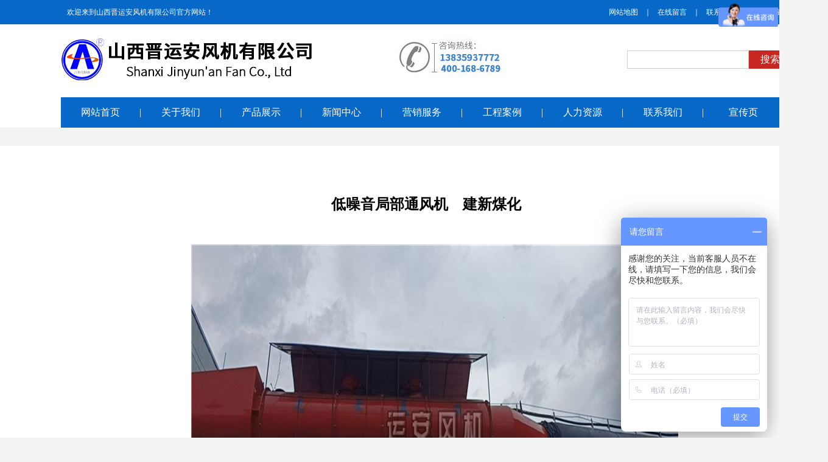

--- FILE ---
content_type: text/html;charset=utf-8
request_url: http://sxyafj.com/index.php?p=products_show&lanmu=33&c_id=80&id=613
body_size: 4921
content:
<!DOCTYPE html><html lang="en"><head>        <meta charset="UTF-8">
    <meta name="viewport" content="width=device-width, initial-scale=1.0">
    <meta http-equiv="X-UA-Compatible" content="ie=edge">
    <title>矿用风机|隧道风机|主通风机|局扇风机|低噪音改造风机</title>
    <meta name="keywords" value="矿用风机|隧道风机|主通风机|局扇风机|低噪音改造风机">
    <meta name="description" value="矿用风机|隧道风机|主通风机|局扇风机|低噪音改造风机">
    <link rel="stylesheet" href="templates/default/css/index.css">
    <link rel="stylesheet" href="templates/default/css/style.css">
    <script src="templates/default/js/jquery-1.9.1.min.js"></script>
    <script src="templates/default/js/index.js"></script>
    <script src="templates/default/js/MSClass.js"></script>
    <script src="templates/default/js/yyui.js"></script>
    <script src="templates/default/js/jquery.touchSlider.js"></script>
    <script src="templates/default/js/jquery.event.drag-1.5.min.js"></script></head><body><div class="page">    <style>
*{
    moz-user-select: -moz-none;
    -moz-user-select: none;
    -o-user-select:none;
    -khtml-user-select:none;
    -webkit-user-select:none;
    -ms-user-select:none;
    user-select:none;
}

</style>


<div class="header_top">
    <div class="inner cb" style="font-size: 12px">
        <div class="fl">
            <!--<div class="fr-time">
                <a href="index.php">
                    网站首页
                </a>
            </div>
            <div style="float: left">｜</div>-->
            <div style="float: left;margin-left: 10px">
                欢迎来到<span>山西晋运安风机有限公司</span>官方网站！
            </div>
        </div>
        <div class="fr back" style="">
            <div class="fr-time">
                <a href="javascript:;">
                    网站地图
                </a>
            </div>
            <div style="float: left">｜</div>
            <div class="fr-time">
                <a href="index.php?p=gbook_list&lanmu=28">
                    在线留言
                </a>
            </div>
            <div style="float: left">｜</div>
            <div class="fr-time">
                <a href="index.php?p=about&lanmu=30&id=84">
                    联系我们
                </a>
            </div>
            <div style="float: left">｜</div>
            <div class="fr-time">
                <a href="javascript:;">
                    企业商铺
                </a>
            </div>
        </div>
        <script>//设为首页
        function SetHome(url){
            if (document.all) {
                document.body.style.behavior='url(#default#homepage)';
                document.body.setHomePage(url);
            }else{
                alert("您好,您的浏览器不支持自动设置页面为首页功能,请您手动在浏览器里设置该页面为首页!");
            }
        }
        // 加入收藏 兼容360和IE6
        function shoucang(sTitle,sURL) {
            try{
                window.external.addFavorite(sURL, sTitle);
            }catch(e){
                try {
                    window.sidebar.addPanel(sTitle, sURL, "");
                }catch(e){
                    alert("加入收藏失败，请使用Ctrl+D进行添加");
                }
            }
        }
        </script>
    </div>
</div>
        <div class="header" style="">
            <div class="inner cb" style="">
                <div class="fl logo_wrap">
                    <img src="uploadfile/image/20240409/20240409110815_28673.jpg">
                </div>
                <div class="right fr" style="width: 54%">
                    <div class="img_wrap fl">
                        
                        <img src="uploadfile/image/20211127/20211127094924_87884.jpg">
                    </div>
                    <div class="text_wrap fr">
                        <form action="index.php?p=seach_list" method="post">
                            <!--<input type="hidden" name="p" value="products_list">
                            <input type="hidden" name="lanmu" value="3">
                            <img src="templates/default//images/seo.png">-->
                            <input name="key" class="seo-inp" value="">
                            <button class="seo-but">
                                <p>搜索</p>
                            </button>
                        </form>
                    </div>
                </div>


            </div>
        </div>

        <!-- 导航 -->

        <div style="clear:both;"></div>

        <div class="nav bgcc" style="background-color:#FFFFFF;width: 1400px;margin: 0 auto">
            <div class="section1-menu">
                <div class="yyui_menu1">
                    
                                                            <li class="">
                        <a target="" href="index.php">
                            <p style="">网站首页</p>
                        </a>
                        
                        <div style="clear: both"></div>
                                            </li>
                                                            <p style="float: left;color: #FFFFFF;">|</p>
                                        <li class="">
                        <a target="" href="index.php?p=about&lanmu=1&id=69">
                            <p style="">关于我们</p>
                        </a>
                        
                        <div style="clear: both"></div>
                                                <ul class="one">
                            <div class="lileft">
                                                                <li><a target="" href="index.php?p=about&lanmu=1&id=69">公司介绍</a></li>
                                                                <li><a target="" href="index.php?p=about&lanmu=1&id=98">荣誉资质</a></li>
                                                                <li><a target="" href="index.php?p=about&lanmu=1&id=106">企业文化</a></li>
                                                                <li><a target="" href="index.php?p=about&lanmu=30&id=84">联系我们</a></li>
                                
                                                            </div>
                            <div class="nlev_video">
                                                                
                                <img src="uploadfile/image/20211220/20211220085031_53563.jpg" alt="" /> 
<p>
	<br />
</p>
<p>
	<span>山西晋运安风机有限公司</span>是一家集研发和生产制造各种轴流风机、低噪音改造及售后服务与一体的高新技术型企业。产品适用于煤炭、隧道、冶金矿山等领域。
</p>
                                                            </div>
                        </ul>
                                            </li>
                                                            <p style="float: left;color: #FFFFFF;">|</p>
                                        <li class="">
                        <a target="" href="index.php?p=products_list1&lanmu=3">
                            <p style="">产品展示</p>
                        </a>
                        
                        <div style="clear: both"></div>
                                                <ul class="one">
                            <div class="lileft">
                                                                <li><a target="" href="index.php?p=products_list&id=75&lanmu=3">煤矿通风机</a></li>
                                                                <li><a target="" href="index.php?p=products_list&id=74&lanmu=3">非煤矿通风机</a></li>
                                                                <li><a target="" href="index.php?p=products_list&id=76&lanmu=3">隧道通风机</a></li>
                                                                <li><a target="" href="index.php?p=products_show&id=732&lanmu=3">低噪音通风机</a></li>
                                                                <li><a target="" href="index.php?p=products_show&id=598&lanmu=3">智能通风机</a></li>
                                                                <li><a target="" href="index.php?p=products_show&id=701&lanmu=3">不停风倒机系统</a></li>
                                
                                                                
                                <li><a href="./index.php?p=products_list&lanmu=3&id=91">煤矿设备配件</a></li>
                                                            </div>
                            <div class="nlev_video">
                                                                
                                <p>
	<img src="uploadfile/image/20211220/20211220085051_30585.jpg" alt="" /> 
</p>
<p>
	<br />
</p>
<p>
	产品体现人品，质量即是生命，细节决定成败。
</p>
                                                            </div>
                        </ul>
                                            </li>
                                                            <p style="float: left;color: #FFFFFF;">|</p>
                                        <li class="">
                        <a target="" href="index.php?p=news_list1&lanmu=2">
                            <p style="">新闻中心</p>
                        </a>
                        
                        <div style="clear: both"></div>
                                                <ul class="one">
                            <div class="lileft">
                                                                <li><a target="" href="index.php?p=news_list&id=105&lanmu=2">公司新闻</a></li>
                                                                <li><a target="" href="index.php?p=news_list&id=103&lanmu=2">会展资讯</a></li>
                                                                <li><a target="" href="index.php?p=news_list&id=104&lanmu=2">常见问题</a></li>
                                
                                                            </div>
                            <div class="nlev_video">
                                                                
                                <p>
	<img src="uploadfile/image/20211220/20211220084703_25059.jpg" alt="" /> 
</p>
<p>
	<br />
</p>
<p>
	优质的产品、合理的价格、完善的服务
</p>
                                                            </div>
                        </ul>
                                            </li>
                                                            <p style="float: left;color: #FFFFFF;">|</p>
                                        <li class="">
                        <a target="" href="index.php?p=about&lanmu=41&id=109">
                            <p style="">营销服务</p>
                        </a>
                        
                        <div style="clear: both"></div>
                                                <ul class="one">
                            <div class="lileft">
                                                                <li><a target="" href="index.php?p=about&lanmu=41&id=109">服务理念</a></li>
                                                                <li><a target="" href="index.php?p=about&lanmu=41&id=110">制造能力</a></li>
                                                                <li><a target="" href="index.php?p=about&lanmu=41&id=111">品质保障</a></li>
                                
                                                            </div>
                            <div class="nlev_video">
                                                                
                                <p>
	<img src="uploadfile/image/20211220/20211220084722_83674.jpg" alt="" /> 
</p>
<p>
	<br />
</p>
<p class="MsoNormal" align="left" style="text-align:left;">
	<span style="font-family:SimSun;">信用是资本</span><br />
<span style="font-family:SimSun;"> 质量是根本</span><br />
<span style="font-family:SimSun;"> 您的满意是我们矢志不渝的追求</span> 
</p>
                                                            </div>
                        </ul>
                                            </li>
                                                            <p style="float: left;color: #FFFFFF;">|</p>
                                        <li class="">
                        <a target="" href="index.php?p=products_list1&lanmu=33">
                            <p style="">工程案例</p>
                        </a>
                        
                        <div style="clear: both"></div>
                                                <ul class="one">
                            <div class="lileft">
                                                                <li><a target="" href="index.php?p=products_list&lanmu=33&id=82">矿用主通风机</a></li>
                                                                <li><a target="" href="index.php?p=products_list&lanmu=33&id=81">隧道风机</a></li>
                                                                <li><a target="" href="index.php?p=products_list&lanmu=33&id=80">矿用局部通风机</a></li>
                                                                <li><a target="" href="index.php?p=products_list&lanmu=33&id=83">低噪音智能风机</a></li>
                                                                <li><a target="" href="index.php?p=products_show&id=695&lanmu=33">不停风倒机系统</a></li>
                                
                                                            </div>
                            <div class="nlev_video">
                                                                
                                <p>
	<img src="uploadfile/image/20211220/20211220084814_47966.jpg" alt="" /> 
</p>
<p>
	<br />
</p>
<p class="MsoNormal" align="left" style="text-align:left;">
	强大的设计和研发能力<span>&nbsp; </span> 
</p>
<p class="MsoNormal" align="left" style="text-align:left;">
	<span style="font-family:;">制造精品</span><span style="font-family:;">&nbsp;</span> 
</p>
<p class="MsoNormal" align="left" style="text-align:left;">
	<span style="font-family:;">拒绝平庸</span><span style="font-family:;"></span><span style="font-family:;"> </span> 
</p>
                                                            </div>
                        </ul>
                                            </li>
                                                            <p style="float: left;color: #FFFFFF;">|</p>
                                        <li class="">
                        <a target="" href="index.php?p=about&lanmu=42&id=112">
                            <p style="">人力资源</p>
                        </a>
                        
                        <div style="clear: both"></div>
                                                <ul class="one">
                            <div class="lileft">
                                                                <li><a target="" href="index.php?p=about&lanmu=42&id=112">招聘信息</a></li>
                                                                <li><a target="" href="index.php?p=about&lanmu=42&id=113">人才理念</a></li>
                                
                                                            </div>
                            <div class="nlev_video">
                                                                
                                <p>
	<img src="uploadfile/image/20211220/20211220084832_77357.jpg" alt="" /> 
</p>
<p>
	<br />
</p>
<pre>以人为本<span>&nbsp;</span>科技兴企</pre>
<pre>智慧创新<span>&nbsp;</span>精益求精</pre>
                                                            </div>
                        </ul>
                                            </li>
                                                            <p style="float: left;color: #FFFFFF;">|</p>
                                        <li class="">
                        <a target="" href="index.php?p=about&lanmu=30&id=84">
                            <p style="">联系我们</p>
                        </a>
                        
                        <div style="clear: both"></div>
                                                <ul class="one">
                            <div class="lileft">
                                                                <li><a target="" href="index.php?p=about&lanmu=30&id=84">联系我们</a></li>
                                                                <li><a target="" href="index.php?p=gbook_list&lanmu=28">在线留言</a></li>
                                
                                                            </div>
                            <div class="nlev_video">
                                                                
                                <p>
	<img src="uploadfile/image/20211220/20211220084858_53157.jpg" alt="" /> 
</p>
<p>
	<br />
</p>
<pre>科技创新<span> </span>协作共赢</pre>
<pre>向智能化高科技企业迈进
<p class="MsoNormal" style="margin-left:69.8pt;text-indent:28.0pt;">
	<span></span> 
</p>
</pre>
                                                            </div>
                        </ul>
                                            </li>
                                                            <p style="float: left;color: #FFFFFF;">|</p>
                                        <li class="">
                        <a target="" href="https://book.yunzhan365.com/nowg/mywo/mobile/index.html">
                            <p style="">宣传页</p>
                        </a>
                        
                        <div style="clear: both"></div>
                                            </li>
                                    </div>
            </div>
        </div>
        <script type="text/javascript">
            yyui_menu('.yyui_menu1');
            $(document).ready(function(){

                $(".main_visual").hover(function(){
                    $("#btn_prev,#btn_next").fadeIn()
                },function(){
                    $("#btn_prev,#btn_next").fadeOut()
                });

                $dragBln = false;

                $(".main_image").touchSlider({
                    flexible : true,
                    speed : 200,
                    btn_prev : $("#btn_prev"),
                    btn_next : $("#btn_next"),
                    paging : $(".flicking_con a"),
                    counter : function (e){
                        $(".flicking_con a").removeClass("on").eq(e.current-1).addClass("on");
                    }
                });

                $(".main_image").bind("mousedown", function() {
                    $dragBln = false;
                });

                $(".main_image").bind("dragstart", function() {
                    $dragBln = true;
                });

                $(".main_image a").click(function(){
                    if($dragBln) {
                        return false;
                    }
                });

                timer = setInterval(function(){
                    $("#btn_next").click();
                }, 8000);

                $(".main_visual").hover(function(){
                    clearInterval(timer);
                },function(){
                    timer = setInterval(function(){
                        $("#btn_next").click();
                    },8000);
                });

                $(".main_image").bind("touchstart",function(){
                    clearInterval(timer);
                }).bind("touchend", function(){
                    timer = setInterval(function(){
                        $("#btn_next").click();
                    }, 8000);
                });

            });
        </script>
        <div style="clear:both;"></div>



    <!--  -->    <div class="er_container">        <div class="inner" style="position: relative;margin-top: 30px">            <div class="er_pec_container" style="min-height: 400px;background: #FFFFFF;padding: 40px">                <h2 style="text-align:center;padding-top: 40px">低噪音局部通风机　建新煤化</h2>                <div align="center" style="margin-top:10px;margin-bottom:50px;">                                        <!--<a target="_blank" href="uploadfile/image/20211230/20211230064225_86385.jpg">                        <img src="uploadfile/image/20211230/20211230064225_86385.jpg" style="max-width: 800px">                    </a>-->                                    </div>                <div class="con" style="margin-bottom:20px;font-size: 14px;color: #646464;">                                        <p style="text-align:center;text-indent:2em;">
	<img src="uploadfile/image/20220707/20220707105006_79828.jpg" alt="" /> 
</p>
<p style="text-align:left;text-indent:2em;">
	<span>低噪音矿用局部通风机，将风机噪音控制在75分贝以下，科技领航，做行业矿用风机的环保专家。</span> 
</p>
<p style="text-align:center;">
	<br />
</p>                </div>                <!---->                <div class="cb er_page_container">                    <div class="fl er_page_container_fr">                         上一篇：<a id="shang" style="color:#333;"  href="index.php?p=products_show&lanmu=33&c_id=80&id=622">辛安矿——矿用低噪音局部通风机</a>  <br>                         下一篇：<a id="xia" style="color:#333;"  href="index.php?p=products_show&lanmu=33&c_id=80&id=616">航天模型</a>                     </div>                </div>            </div>        </div>    </div>    <!--  -->    <div style="clear: both"></div>    <div style="clear: both"></div>
<!--底部导航-->
<div class="footabout">
    <div class="abinner">
        <div class="navnav">
            
                        <li class="">
                <a target="" href="index.php">
                    <p style="">网站首页</p>
                </a>
                
                <div style="clear: both"></div>
                <ul class="one">
                                    </ul>
            </li>
                        <li class="">
                <a target="" href="index.php?p=about&lanmu=1&id=69">
                    <p style="">关于我们</p>
                </a>
                
                <div style="clear: both"></div>
                <ul class="one">
                                        <li><a target="" href="index.php?p=about&lanmu=1&id=69">公司介绍</a></li>
                                        <li><a target="" href="index.php?p=about&lanmu=1&id=98">荣誉资质</a></li>
                                        <li><a target="" href="index.php?p=about&lanmu=1&id=106">企业文化</a></li>
                                        <li><a target="" href="index.php?p=about&lanmu=30&id=84">联系我们</a></li>
                                    </ul>
            </li>
                        <li class="">
                <a target="" href="index.php?p=products_list1&lanmu=3">
                    <p style="">产品展示</p>
                </a>
                
                <div style="clear: both"></div>
                <ul class="one">
                                        <li><a target="" href="index.php?p=products_list&id=75&lanmu=3">煤矿通风机</a></li>
                                        <li><a target="" href="index.php?p=products_list&id=74&lanmu=3">非煤矿通风机</a></li>
                                        <li><a target="" href="index.php?p=products_list&id=76&lanmu=3">隧道通风机</a></li>
                                        <li><a target="" href="index.php?p=products_show&id=732&lanmu=3">低噪音通风机</a></li>
                                        <li><a target="" href="index.php?p=products_show&id=598&lanmu=3">智能通风机</a></li>
                                        <li><a target="" href="index.php?p=products_show&id=701&lanmu=3">不停风倒机系统</a></li>
                                    </ul>
            </li>
                        <li class="">
                <a target="" href="index.php?p=news_list1&lanmu=2">
                    <p style="">新闻中心</p>
                </a>
                
                <div style="clear: both"></div>
                <ul class="one">
                                        <li><a target="" href="index.php?p=news_list&id=105&lanmu=2">公司新闻</a></li>
                                        <li><a target="" href="index.php?p=news_list&id=103&lanmu=2">会展资讯</a></li>
                                        <li><a target="" href="index.php?p=news_list&id=104&lanmu=2">常见问题</a></li>
                                    </ul>
            </li>
                        <li class="">
                <a target="" href="index.php?p=about&lanmu=41&id=109">
                    <p style="">营销服务</p>
                </a>
                
                <div style="clear: both"></div>
                <ul class="one">
                                        <li><a target="" href="index.php?p=about&lanmu=41&id=109">服务理念</a></li>
                                        <li><a target="" href="index.php?p=about&lanmu=41&id=110">制造能力</a></li>
                                        <li><a target="" href="index.php?p=about&lanmu=41&id=111">品质保障</a></li>
                                    </ul>
            </li>
                        <li class="">
                <a target="" href="index.php?p=products_list1&lanmu=33">
                    <p style="">工程案例</p>
                </a>
                
                <div style="clear: both"></div>
                <ul class="one">
                                        <li><a target="" href="index.php?p=products_list&lanmu=33&id=82">矿用主通风机</a></li>
                                        <li><a target="" href="index.php?p=products_list&lanmu=33&id=81">隧道风机</a></li>
                                        <li><a target="" href="index.php?p=products_list&lanmu=33&id=80">矿用局部通风机</a></li>
                                        <li><a target="" href="index.php?p=products_list&lanmu=33&id=83">低噪音智能风机</a></li>
                                        <li><a target="" href="index.php?p=products_show&id=695&lanmu=33">不停风倒机系统</a></li>
                                    </ul>
            </li>
                        <li class="">
                <a target="" href="index.php?p=about&lanmu=42&id=112">
                    <p style="">人力资源</p>
                </a>
                
                <div style="clear: both"></div>
                <ul class="one">
                                        <li><a target="" href="index.php?p=about&lanmu=42&id=112">招聘信息</a></li>
                                        <li><a target="" href="index.php?p=about&lanmu=42&id=113">人才理念</a></li>
                                    </ul>
            </li>
                        <li class="">
                <a target="" href="index.php?p=about&lanmu=30&id=84">
                    <p style="">联系我们</p>
                </a>
                
                <div style="clear: both"></div>
                <ul class="one">
                                        <li><a target="" href="index.php?p=about&lanmu=30&id=84">联系我们</a></li>
                                        <li><a target="" href="index.php?p=gbook_list&lanmu=28">在线留言</a></li>
                                    </ul>
            </li>
                        <li class="">
                <a target="" href="https://book.yunzhan365.com/nowg/mywo/mobile/index.html">
                    <p style="">宣传页</p>
                </a>
                
                <div style="clear: both"></div>
                <ul class="one">
                                    </ul>
            </li>
                    </div>
        <div class="fotbor">
            <div class="fotright1">
                <img src="templates/default//images/fotlogo.png" alt="">
            </div>
            <div class="fotright">
                <img src="templates/default//images/foot_erwei.png" alt="">
            </div>
            <div class="fotleft">
                <p>
	版权所有：<span>山西晋运安风机有限公司</span> 备案号：<a href="https://beian.miit.gov.cn/#/Integrated/index" target="_blank">晋ICP备16001392号-3</a>&nbsp;&nbsp;<br />
联系人：仝红江&nbsp; &nbsp;电话：0359-2480001<span>/</span><span>13835937772</span> <br />
地址：山西省运城市运城经济技术开发区汤里西路1600号&nbsp; 全国服务热线：400-168-6789
</p>
<p>
	邮箱：sxyafj@163.com&nbsp;<br />
<span>山西晋运安风机有限公司</span>主要从事矿用风机、隧道风机、煤矿通风机、非煤矿通风机
</p>
<p>
	低噪音风机、隧道射流风机，欢迎前来咨询!
</p>
            </div>

        </div>
    </div>
</div>
<!--<div class="footer">
    <div class="inner">
        <div class="p" style="font-size: 12px"><p>
	版权所有：<span>山西晋运安风机有限公司</span> 备案号：<a href="https://beian.miit.gov.cn/#/Integrated/index" target="_blank">晋ICP备16001392号-3</a>&nbsp;&nbsp;<br />
联系人：仝红江&nbsp; &nbsp;电话：0359-2480001<span>/</span><span>13835937772</span> <br />
地址：山西省运城市运城经济技术开发区汤里西路1600号&nbsp; 全国服务热线：400-168-6789
</p>
<p>
	邮箱：sxyafj@163.com&nbsp;<br />
<span>山西晋运安风机有限公司</span>主要从事矿用风机、隧道风机、煤矿通风机、非煤矿通风机
</p>
<p>
	低噪音风机、隧道射流风机，欢迎前来咨询!
</p></div>
    </div>
</div>-->
<script>
var _hmt = _hmt || [];
(function() {
  var hm = document.createElement("script");
  hm.src = "https://hm.baidu.com/hm.js?e4653811ae65d0231f05cc7361a4aa18";
  var s = document.getElementsByTagName("script")[0]; 
  s.parentNode.insertBefore(hm, s);
})();
</script>
</div></body></html>

--- FILE ---
content_type: text/css
request_url: http://sxyafj.com/templates/default/css/index.css
body_size: 8756
content:
@charset "UTF-8";

/*  */

* {

  padding: 0;

  margin: 0;

  -webkit-box-sizing: border-box;

  box-sizing: border-box;

}



body {

  -webkit-font-smoothing: antialiased;

  -moz-osx-font-smoothing: grayscale;

}



body,

html {

  background: #f3f3f3;

  min-width: 1360px;

  font-family: 微软雅黑;

}



img {

  border-width: 0;

  border: none;

  /*display: block;*/

  margin: 0 auto;

}



input:not([type="radio"]),

input:not([type="file"]),

button,

textarea {

  outline: none;

  -moz-appearance: none;

  appearance: none;

  -webkit-appearance: none;

}



ul,

ol,

li,

dl,

dt,

dd {

  list-style: none;

}



a {

  color: inherit;

  text-decoration: none;

  -webkit-tap-highlight-color: rgba(255, 255, 255, 0);

  -webkit-user-select: none;

  -moz-user-focus: none;

  -moz-user-select: none;



}



.fl {

  float: left;

}



.fr {

  float: right;

}

.fr-phone{

  float:left;

  width:240px;

}

.fr-phone img{

  float:left;

  width: 20px;

  padding-top: 6%;

  vertical-align: top;

}

.fr-phone a{

  float:left;

  margin-left: 10px;

}

.fr-time{

  float:left;

  width: 68px;

}

.fr-time img{

  float:left;

  width: 20px;

  padding-top: 13%;

  vertical-align:top;

}

.fr-time a{

  float:left;

  margin-left: 10px;

}

.cb:after {

  clear: both;

  content: "";

  display: block;

}



.cb:before {

  clear: both;

  content: "";

  display: block;

}



.inner {

  width: 1360px;

  margin: 0 auto;

}

/*底部导航*/

.fotnav{

    width: 100%;

    height: 80px;

    background: url("../images/footback.png") no-repeat;

    background-size: 100% 100%;

}

.yyui_menu {

    width: 700px;

    margin: 0 auto;

    height:50px;

    line-height:50px;

    font-size:16px;

    list-style-type:none;

    padding-top: 12px;

}

.yyui_menu li {

    width: 112px;

    float:left;

    position:relative;font-weight: 400;

;} /*这一级是导航*/

.yyui_menu li a {

    display:block;

    line-height:50px;

    text-decoration:none;

    padding:0px 4px;

    color: #fff;

    text-align: center;

    font-size: 20px;

}



.gbook{

  width: 100%;

  background: #262626;

  position: relative;

  height: 330px;

}

.gbook_con{

  width: 1200px;

  margin: 0 auto;

}

.gbook_tit{

  width: 100%;

  padding-top: 50px;

}

.gbook_tit .gbook_tit_left{

  width: 80%;

  float: left;

}

.gbook_tit .gbook_tit_left .p1{

  font-size: 33px;

  color: #fff;

}

.gbook_tit .gbook_tit_left .p2{

  font-size: 14px;

  color: #fff;

  margin-top: 20px;

}

.gbook_tit .gbook_tit_right{

  width: 12%;

  float: right;

}

.gbook_tit .gbook_tit_right img{

  width: 100%;

}

.gbook_conn{

  width: 100%;

  margin-top: 30px;

}

.gbook_conn ul li{

  width: 400px;

  float: left;

}

.gbook_conn ul li img{

  width: 60px;

  float: left;

}

.gbook_conn ul li .forle{

  width: 200px;

  float: left;

  margin-left: 10px;

}

.gbook_conn ul li .forle .p1{

  margin-top: 5px;

  font-size: 14px;

  color: #fff;

}

.gbook_conn ul li .forle .p2{

  font-size: 14px;

  color: #fff;

  margin-top: 5px;

}







.table {

  display: table;

  width: 100%;

  height: 100%;

}



.table .table-cell {

  display: table-cell;

  width: 100%;

  height: 100%;

  vertical-align: middle;

}



.page {

  position: relative;

  overflow: hidden;

}



.img_wrap img {

  width: 100%;

  height: 100%;

}



/*  */

.header_top {
  width: 1400px;
  margin: 0 auto;
  background: #0768c7;

  /*background: url("../images/headtop.png") no-repeat;*/

  background-size: 100% 100%;

  height: 40px;

  line-height: 40px;

  color: #FFFFFF;

  font-size: 12px;

}



.header_top .inner{

    width: 1200px;

}

.header_top .inner .back{

  width: 310px;

  height: 32px;

  overflow: hidden;

  background-size: 100% 100%;

  color: #fff;

}

.header {
  width: 1400px;margin: 0 auto;
  height: 120px;

  background: #fff;

 /* background: url("../images/headback.png") no-repeat;*/

  background-size: 100% 100%;

}



.header .inner{

    width: 1200px;

}



.header .logo_wrap {

  width: 426px;

  margin-top: 20px;

}



.header .right {

  margin-top: 3px;

}



.header .right .img_wrap {

  width: 207px;

  margin-top: 18px;

}



.header .right .text_wrap {

  width: 270px;

  color: #40a3e5;

  font-size: 16px;

  line-height: 24px;

  margin-top: 40px;

  margin-left: 4px;

}
.header .right .text_wrap input{
  width: 200px;
  height: 30px;
  border: 1px solid #cecece;
  float: left;
  /*background: url("../images/seo.png")no-repeat ;
  background-size:37px 33px;
  background-position:0% 30%;*/
  padding-left: 10px;
  line-height: 30px;

}
.header .right .text_wrap button{
  width: 70px;height: 30px;
  background: #c62721;color: #fff;
  border: none;float: left;
  font-size: 16px;
}



.img_wrap .seo-but{

  background: #d0000f;

  color: #fff;

  margin-top: 5px;

  width: 120px;

  height: 40px;

}

.img_wrap .seo-inp{

  width: 400px;

  height: 40px;

  border: 2px solid #d0000f;

  margin-top: 5px;

  background: url("../images/sou.png") no-repeat;

  background-position:0 center;

}



.yyui_menu1 {

  width: 1200px;
  background: #0768c7;
  margin: 0 auto;

  height:50px;

  line-height:50px;

  font-size:16px;

  list-style-type:none;


}

.yyui_menu1 li {

  width: 129px;

  float:left;

  position:relative;

  color: #FFFFFF;

  height:50px;

  font-size: 16px;

;} /*这一级是导航*/

.yyui_menu1 li a {

  display:block;

  line-height:50px;

  text-decoration:none;

  padding:0px 5px;

  text-align: center;

}

/*.yyui_menu1 li a:hover { background:#033f97; }*/

.yyui_menu1 li:hover {

  /*color: #015ebe;

  background: url("../images/liback.png") no-repeat;*/

  color: #FFFFFF;
}

.yyui_menu1 li a.more:after{content:" »";}

.yyui_menu1 li ul {

  position:absolute;

  display:none;

  background-color:#E60012;

  text-align: center;

  z-index:9999;

  width: 450px;
  height: 315px;
  left: -200px
} /*这是第二级菜单*/

.yyui_menu1 li ul .lileft{
  width: 140px;
  height: 290px;
  padding-top: 20px;
  background: #eeeeee;
  float: left;
}
.nlev_video{
  width: 270px;
  height: 270px;
  position: relative;
  overflow: hidden;
  text-align: left;
  line-height: 22px;
  margin: 25px 20px 0 0;
  float: right;
  font-size:14px;
}
.nv_video{
  width: 282px;
  height: 160px;
  overflow: hidden;
}
.nv_video .v_pl_ico {
  display: block;
  width: 41px;
  height: 41px;
  position: absolute;
  top: 62px;
  left: 124px;
}
.nlev_video .nv_js {
  font-size: 13px;
  color: #fff;
  margin-top: 15px;
}
.nlev_video .nv_js a {
  font-weight: normal;
  color: #fff;line-height: 30px;
  text-align: left;
}
.yyui_menu1 li ul li{
  font-size: 14px;
  width: 100%;
  height: 40px;line-height: 40px;
  color: #333333;
}
.yyui_menu1 li ul li a{line-height: 40px}

.yyui_menu1 li ul li:hover{
  background-color:#db8532;color: #333333;
  border: none;
}






.nav {

  height: 40px;

  line-height: 40px;

  text-align: center;

}



.nav a {

  padding: 0 40px;

  /*color: #fff;*/

}



.bgcc {

  background-position: center;

  background-repeat: no-repeat;

  background-size: cover;

  background-color:#3d4248;

  height: 50px;

  position: relative;

}



.banner {

  width:1920px;

  height:393px;

  position: relative;

  overflow: hidden;

}

.swiper-wrapper{

  width:10000px;

  height:393px;

  position:absolute;

}

.swiper-slide{

  float:left;

}

.banner img {

  width: 100%;

}



.banner .banner_sw_pa {

  position: absolute;

  bottom: 2.08333%;

  width: 100%;

  z-index: 2;

  text-align: center;

}



.banner .swiper-pagination-bullet {

  width: 79px;

  height: 11px;

  background: #317aeb;

  opacity: 1;

  border-radius: 0;

}



.banner .swiper-pagination-bullet-active {

  background: #fff;

}



/* 搜索 */

.seo{

  width: 100%;

  height: 56px;

  background: #f3f6f8;

}

.seo1{

  width: 1200px;

  height: 56px;

  margin: 0 auto;

}

.sec-sou{

  width: 255px;

  height: 100%;

  float: left;

  background: #188988;

}

.sec-sou img{

  width: 25px;

  float: left;

  margin-top: 15px;

  margin-left: 24%;

}

.sec-sou p{

  width: 40%;

  font-size: 20px;

  color: #fff;

  float: left;

  line-height: 56px;

  margin-left: 4%;

}

.seo-dec{

  float: left;

  width: 650px;

  margin-left: 50px;

}

.seo-tit{

  width: 130px;

  height: 56px;

  font-size: 24px;

  font-weight: bold;

  float: right;

}





.aboutleft{
  width: 24%;
  float: left;
}
.aboutleft .lefttit{
  width: 100%;
  height: 40px;
  background: #114788;
}
.aboutleft .lefttit p{
  font-size: 24px;
  color: #fff;
  line-height:40px;
  text-align: center;
}
.aboutleft .leftcon{
  background: #fff;
  padding-bottom: 20px;
  border: 1px solid #e6e6e6;
}
.aboutleft .leftcon ul{
  width: 90%;
  margin: 0 auto;
}
.aboutleft .leftcon ul .pro_li{
  width: 100%;
  height: 40px;
  background: #e6e6e6;
  border: none;
  margin-top: 15px;
  border-radius: 10px;
}
.aboutleft .leftcon ul .pro_li .pro_li_quan{
  width: 12px;
  height: 12px;
  background: #114788 ;
  border-radius: 6px;
  float: left;
  margin-top: 14px;
  margin-left: 10%;
}
.aboutleft .leftcon ul .pro_li .pro_li_left{
  width: 80%;
  float: right;
  height: 40px;
  line-height: 40px;
  padding-left: 50px;
  text-align: left;
}
.aboutleft .leftbot{
  width: 100%;
}
.aboutleft .leftbot li{
  width: 49%;
  height: 130px;
  background: #fff;
  margin-top:15px;
  float: left;
  box-shadow: 0 0px 0px 0 rgb(0 0 0 / 20%), 0 0px 10px 0 rgb(0 0 0 / 19%);
}
.aboutleft .leftbot li img{
  width: 60px;
  height: 60px;
  margin-top: 18px;
}
.aboutleft .leftbot li p{
  font-size: 16px;
  color: #333333;
  text-align: center;
  margin-top: 15px;
}

.aboutleftt{

  width: 76%;

  float: right;

}

.aboutleftt .leftttit{

  width: 100%;

  height: 60px;

  background: #FFFFFF;

}

.aboutleftt .leftttit .p11{

  width: 23%;

  font-size: 30px;
  font-weight: bold;
  color: #e60012;

  float: left;

  height: 60px;

  line-height: 60px;

  text-align: center;

  text-indent: 0;

}

.aboutleftt .leftttit .p2{

  width: 46%;

  font-size: 12px;

  color: #646464;

  float: right;

  margin-right: 10px;

  line-height: 38px;

}

.aboutleftt .leftttit .p2 img{

  width: 23px;

  height: 24px;

  float: left;

  margin-top: 6px;

}

.aboutleftt .leftttit .p2 p{

  float: right;

  width: 90%;

  text-indent: 0;

  margin-left: 1%;

}

.aboutleftt .lefttcon{

  font-size: 15px;

  color: #555758;

  line-height: 28px;

  margin-top: 20px;

}

.aboutleftt .more{

  width: 160px;

  height: 40px;

  font-size: 16px;

  color: #fff;

  background: #f39700;

  text-align: center;

  line-height: 40px;

  margin: 0 auto;

  border-radius: 20px;

  margin-top: 20px;

}
/*about 底部*/
.yunabout{
  width: 1400px;
  padding: 40px;
  margin: 0 auto;
  background: #FFFFFF;
}
.yunabout ul{
  width: 1240px;height: 296px;
  margin: 0 auto;
}
.yunabout ul .p01{
  width: 394px;height: 296px;
  float: left;background: url("../images/aboutli01.jpg") no-repeat;
  background-size: 100% 100%;
}
.yunabout ul .p02{
  width: 400px;height: 100%;float: left;
  padding: 40px 20px 20px 40px;
  background: #f8f3f3;
  text-align:center;
}
.yunabout ul .p02 .tit{
  font-size: 28px;color: #666666;
  font-weight: bold;height: 60px;
}
.yunabout ul .p02 .con{
  width: 100%;border-top: 1px solid #bab6b6;
  padding-top: 40px;
}
.yunabout ul .p02 .con .con01{
  width: 100%;height: 35px;line-height: 35px;
  margin-left: 100px;
}
.yunabout ul .p02 .con .con01 .dian{
  width: 8px;height: 8px;float: left;
  background: #b81b32;margin-top: 13px;
}
.yunabout ul .p02 .con .con01 .zi{
  width: 90%;float: left;margin-left: 22px;
  font-size: 20px;color: #676767;
  font-weight:bold;text-align: left;
}
.yunabout ul .p03{
  width: 445px;height: 296px;
  float: left;background: url("../images/aboutli02.jpg") no-repeat;
  background-size: 100% 100%;
  position: relative;
}
.yunabout ul .p03 .fixed{
  width: 100%;height: 50px;
  position: absolute;bottom: 0;
  background: rgba(184,27,51,0.6);
  font-size: 28px;color: #FFFFFF;text-align: center;
  font-weight:bold;
}
.yunabout ul .p04{
  width: 334px;height: 296px;
  float: left;background: url("../images/aboutli03.jpg") no-repeat;
  background-size: 100% 100%;
  color: #FFFFFF;font-size: 28px;
  text-align: center;
  padding-top:100px;
  font-weight:bold;
}
.yunabout ul .p05{
  width: 460px;height: 296px;float: left;
}
.yunabout ul .p05 #vido{
  width: 100%;height: 100%;
}
.yunabout ul .p05 #vido video{
  width: 100%;height: 100%;
}
.yunabout ul .p06{
  width: 445px;height: 100%;
  background: #e7e7e7;float: left;
  padding: 60px 40px;
}
.yunabout ul .p06 .p1{
  font-size: 16px;color: #333333;
  width: 100%;height: 60px;
}
.yunabout ul .p06 .p2{
  font-size: 16px;color: #333333;
  line-height: 28px;
}


/*新闻*/
.container{
  width: 1400px;background: #FFFFFF;
  padding: 20px;margin-top: 20px;
}
.sl-container {
  width: 1240px;	margin-left: auto;	margin-right: auto;

}
.hot {overflow:hidden;margin-top:40px;margin-bottom:55px;}
.hot-l{width:560px;height:450px;border:1px solid #ccc;padding:20px;}
.hot-l .hd{height:40px;}
.hot-l  .bd li img{width:520px;height:340px;}
.hot-l .bd{width:520px;height:373px;}
.hot-l .bd p{line-height:50px;}
.hot-l .bd a{color:#3c3c3c}
.hot-l .bd p:hover a{color:#C40000}
.hot-l .bd p:hover span{color:#C40000}
.hot-l .bd p:hover i{color:#ff0000}
.hot-l .bd span{color:#808080}
.hot-l .bd .fa{color:#3c3c3c}
.hot-l .hd h2{font-size:18px;font-weight:normal;float:left}
.hot-l .hd ul{overflow:hidden}
.hot-l .hd  li{float:left;width:16px;height:16px;border-radius:8px;background:#dedede;margin-left:10px;margin-top:5px;cursor:pointer}
.hot-l .hd .on{background:#B20000;}
.hot-r{width:580px;height:450px;}
.hot-r .tit {height:29px;border-bottom:1px solid #ccc}
.hot-r .tit h2{float:left;font-weight:normal;font-size:18px;line-height:21px}
.hot-r .tit a{float:right;color:#808080;line-height:24px}
.hot-r .tit a:hover{color:#C40000}
.hot-r .tit a:hover i{color:#C40000}
.hot-r .tit .fa{color:#3c3c3c;}
.hot-r ul{padding-top:5px;}
.hot-r li{height:130px;border-bottom:1px solid #ccc;padding-top:15px;padding-bottom:15px;}
.hot-r li img{width:155px;height:100px;float:left}
.hot-r .fl-right{width:408px;height:100px;overflow: hidden}
.hot-r .title{color:#3c3c3c;font-size:16px;line-height:26px;}
.hot-r p{color:#808080;line-height:28px;}
.hot-r .cont{color:#808080;line-height:22px;}
.fl-left { float: left; }
.fl-right { float: right; }
.news{overflow:hidden;padding-bottom:50px;}
.news-box{height:210px;width:605px;}
.news-box .tit{height:29px;overflow:hidden;line-height:29px;border-bottom:1px solid #ccc}
.news-box  .tit h2 {font-size:18px;font-weight:normal;float:left}
.news-box  .tit a{float:right;color:#808080;line-height:35px;}
.news-box  .tit a:hover{color:#C40000}
.news-box  .tit a:hover i{color:#C40000}
.news-box .tit i{color:#3c3c3c}
.news-box li{line-height:35px;height:35px;overflow: hidden}
.news-box li a:hover{color:#C40000;text-decoration:underline;}
.news-box1{height:210px;width:580px;}
.news-box1 .tit{height:29px;overflow:hidden;line-height:29px;border-bottom:1px solid #ccc}
.news-box1  .tit h2 {font-size:18px;font-weight:normal;float:left}
.news-box1  .tit a{float:right;color:#808080;line-height:35px;}
.news-box1  .tit a:hover{color: #C40000}
.news-box1  .tit a:hover i{color:#C40000}
.news-box1 .tit i{color:#3c3c3c}
.news-box1 li{line-height:35px;height:35px;}
.news-box1 li a:hover{color:#C40000;text-decoration:underline;}

.box{overflow:hidden;width:1240px;}
.box .tit{height:33px;border-bottom:1px solid #ccc;font-size:24px;line-height:24px;}
.box ul{overflow:hidden;margin-bottom:40px;}
.box li {padding:29px 0;overflow:hidden;border-bottom:1px solid #ccc; }
.box li img{width:180px;height:120px;float:left; margin-right:20px;}
.box li .fl-right{width:1030px;height:120px;}
.box li .title{font-size:16px;color:#3c3c3c;line-height:16px;}
.box li .cont{color:#808080;line-height:23px;}
.box li p{color:#808080;line-height:30px;}

/*营销服务*/
.yingxiao{
  width: 1400px;min-height: 820px;
  background: #FFFFFF;margin-top: 20px;
  padding: 40px;margin-bottom: 20px;
}
.yingxiao .inner{
  width: 1240px;margin: 0 auto;
}
.yingxiao .inner .tit{
  font-size: 24px;color: #363636;
  text-align: center;
}
.yingxiao .inner .dec{
  font-size: 16px;color: #363636;margin-top: 10px;
  line-height: 28px;text-align: center;
}
.yingxiao .inner .yxcon{
  width: 1200px;margin-left:60px;margin-top: 20px;
}
.yingxiao .inner .yxcon .yxleft{
  width: 401px;height: 610px;float: left;
  background: url("../images/yingxiao01.jpg") no-repeat;
  background-size: 100% 100%;position: relative;
}
.yingxiao .inner .yxcon .yxleft .fixed{
  width: 100%;height: 100px;position: absolute;
  bottom: 0;background: rgba(0,0,0,0.6);
}
.yingxiao .inner .yxcon .yxleft .fixed .fixleft{
  width: 88%;float: left;color: #FFFFFF;
}
.yingxiao .inner .yxcon .yxleft .fixed .fixleft .p1{
  font-size: 32px;margin-top: 15px;
}
.yingxiao .inner .yxcon .yxleft .fixed .fixleft .p2{
  font-size: 15px;margin-top: 8px;
}
.yingxiao .inner .yxcon .yxleft .fixed .fixri{
  width: 26px;height: 36px;float: right;
  background: url("../images/yxjian.png") no-repeat;
  background-size: 100% 100%;
  margin-top: 32px;margin-right: 20px;
}
.yingxiao .inner .yxcon .yxright{
  width: 766px;height: 610px;
  float: right;
}
.yingxiao .inner .yxcon .yxright li{
  padding: 80px 40px;
}
.yingxiao .inner .yxcon .yxright li .p1{
  font-size: 32px;color: #222222;
}
.yingxiao .inner .yxcon .yxright li .p2{
  font-size: 16px;color: #222222;line-height: 32px;
  margin-top: 5px;
}
.yingxiao .inner .yxcon .yxright li .more{
  width: 100px;height: 30px;border-radius: 18px;
  border: 1px solid #222222;line-height: 25px;
  text-align: center;margin-left: 30px;
  margin-top: 15px;text-indent: 0;
}
.yingxiao .inner .yxcon .yxright .li01{
  width: 383px;height: 305px;float: left;
  background: url("../images/yingxiao02.jpg") no-repeat;
  background-size: 100% 100%;float: left;
}
.yingxiao .inner .yxcon .yxright .li02{
  width: 383px;height: 305px;
  background: #e3a600;float: left;
}
.yingxiao .inner .yxcon .yxright .li03{
  width: 383px;height: 305px;
  background: #f5f5f5;float: left;
}
.yingxiao .inner .yxcon .yxright .li04{
  width: 383px;height: 305px;float: left;
  background: url("../images/yingxiao03.jpg") no-repeat;
  background-size: 100% 100%;float: left;
}

/*联系我们*/
.z_contact_content{	margin-top: 20px;}
.z_contact_nr1{ color: #333333; padding-bottom: 35px; margin-bottom: 40px; border-bottom: 1px solid #e3e3e3;}
.z_contact_nr2_left{ width: 340px; color: #333333; margin-top:10px; margin-left:30px;}
.z_contact_nr2{ padding-bottom: 45px; }
.z_contact_nr2 strong{ display: block; font-size: 24px; font-weight:bold;  color:#DB0000;}
.z_contact_info{ margin-top: 20px;}
.z_contact_nr2_left p{ float:left; line-height: 28px; height:35px; width: 680px; clear:both; margin-bottom:8px;}
.z_contact_nr2_left p span{font-size:20px; font-weight:bold; margin-left:-20px;}
.z_contact_nr2_right{ width: 716px; padding-left: 53px;}
.z_contact_nr2_right img{ width: 277px;}

#dituContent{ margin-bottom: 30px; width:99.8%;height:400px;border:#ccc solid 1px; margin-top:40px;}
.z_contact_nr3_right{ width: 1240px; margin:0 auto;}
.z_contact_nr3_right form{ margin-top: 20px;}
.z_contact_nr3_right input[type="text"]{ padding-left: 14px; width: 525px; height: 38px; border: 1px solid #e4e4e4; margin-bottom: 15px; line-height:38px;}
.z_contact_nr3_right textarea{ padding-left: 14px; padding-top: 11px; width:1240px; height:100px; border: 1px solid #e4e4e4;}
.z_contact_nr3_right input[type="submit"]{ margin-top: 22px; width: 200px; height: 38px; background-color: #f07517; color: white; border: none; cursor: pointer;}
.z_contact_nr3_right input[type="submit"]:hover{ background-color: #c86011;}
.z_contact_nr2_left p .ico_lx{float:left; width:25px; margin-right:5px;}


.footer {

  background: #333333;

  font-size: 12px;

  color: #fff;

  line-height: 40px;

  height: 40px;

}



.footer .inner{

  width: 1200px;

  margin: 0 auto;

}



.footer .inner .hang{

  width: 1100px;

  height: 40px;

  background: #17abaa;

  margin: 0 auto;

  font-size: 16px;

  border-radius: 20px;

}

.footer .inner .hang .hainner{

  width: 1050px;

  margin: 0 auto;

}

.footer .inner .hang li{

  width: 8.7%;

  float: left;

  text-align: center;

  line-height: 40px;

}



.footer .inner .p{

  width: 100%;

    text-align: center;

}

.footer .inner .you{

  width: 12%;

  float: right;

  margin-top: 15px;

}

.footer .inner .you li{

  width: 18px;

  float: left;

}

/*关于我们*/

.about{
  width: 100%;
  height: 470px;
  background: #edf1f6;
  background-size: 100% 100%;
}

.about .aboutinner{
    width: 1200px;
    height: 470px;
    margin: 0 auto;
}

.about .aboutinner .aboutleft{
    width: 100%;
    height: 470px;
}

.about .aboutinner .aboutleft .leabout{
  width: 100%;height: 480px;
  margin-top: 15px;
}

.about .aboutinner .aboutleft .leabout .ableft{
  width: 54%;float: right;margin-top: 4px;
  background: #FFFFFF;height: 400px;
  padding: 20px 40px;
}

.about .aboutinner .aboutleft .leabout .ableft .about_li{
  width: 100%;
  height: 50px;
  color: #0768c7;line-height: 40px;
  font-size: 24px;font-weight: bold;
  border-bottom: 1px dashed #b4b4b4;
}
.about .aboutinner .aboutleft .leabout .ableft .about_li span{
  font-size: 26px;font-weight: lighter;
}
.about .aboutinner .aboutleft .leabout .ableft .back{
  width: 200px;height: 40px;
  background: #003c84;color: #FFFFFF;
  line-height: 40px;text-align: center;
  margin-top: 10px;font-size: 18px;
}
.about .aboutinner .aboutleft .leabout .ableft .abcon{
  color: #474747;font-size: 16px;line-height: 32px;
  margin-top: 15px;
}
.about .aboutinner .aboutleft .leabout .ableft .more{
  width: 100%;margin-top: 20px;
}
.about .aboutinner .aboutleft .leabout .ableft .more li{
  width: 32%;height: 80px;
  background: #054889;float: left;
}
.about .aboutinner .aboutleft .leabout .ableft .more li img{
  width: 42px;margin-left: 10%;
  margin-top: 19px;float: left;
}
.about .aboutinner .aboutleft .leabout .ableft .more li p{
  line-height: 80px;font-size: 20px;color: #FFFFFF;
  float: left;margin-left: 8px;
}

.about .aboutinner .aboutleft .leabout .abright{
  width: 50%;float: left;
}

.about .aboutinner .aboutleft .leabout .abright img{
  width: 100%;
}

/*通知公告*/
.gao{
  width: 1400px;margin: 0 auto;
  background: #FFFFFF;
  height: 60px;
}
.gao .inner{
  width: 1200px;margin: 0 auto;
  height: 60px;
}
.gaoleft{
  width: 230px;height: 60px;
  float: right;
}
.gaoleft .lrli{
  width: 100px;float: left;
}
.gaoleft img{
  width: 21px;float: left;
  margin-top: 16px;
}
.gaoleft span{
  color: #f0f0f0;float: left;
  line-height: 60px;
}

.gaoleft .more{
  width: 100px;height: 40px;
  background: #f4f4f4;
  font-size: 14px;color: #535353;
  text-align: center;line-height: 40px;
  border-radius: 20px;float: right;
  margin-top: 10px;
}

.gaoright{
  width: 900px;height: 60px;
  float: left;line-height: 60px;
  overflow: hidden;position: relative
}
.gaoright .gaotitle{
  font-size: 14px;
  text-align: left;color: #323232;
  width: 90%;float: left;
}

.gaoright .gaodes{
  font-size: 12px;margin-top: 15px;
  text-align: center;color: #636363;
}
.gaoright img{
  width: 33px;float: left;
  margin-top: 16px;margin-right: 15px;
}

/*校园动态*/
.dtai{
  width: 1200px;margin: 0 auto;
  margin-top: 20px;
}
.dtai .newleft{
  width: 49%;float: left;
}
.dtai .newleft .tit{
  width: 100%;height: 40px;
  border-bottom: 1px solid #d9d9d9;
}
.dtai .newleft .tit p{
  width: 140px;
  font-size: 22px;color: #323232;
  border-bottom: 1px solid #c90000;
  height: 40px;line-height: 40px;
}
.dtai .newleft .tit p span{
  font-size: 14px;
}
.dtai .newleft .con{
  margin-top: 20px;
}
.dtai .newleft .con img{
  width: 100%;margin-bottom: 20px;
}
.dtai .newleft .con .li{
  width: 100%;
  height: 40px;line-height: 40px;
}
.dtai .newleft .con .li .le{
  float: left;font-size: 14px;color: #343434;
}
.dtai .newleft .con .li .de{
  float: right;font-size: 12px;color: #343434;
}
.dtai .newright{
  width: 49%;float: right;
}
.dtai .newright .newli{
  width: 100%;height: 200px;
}
.dtai .newright .newli .lileft{
  width: 200px;height: 200px;
  background: #3fc684;float: left;
}
.dtai .newright .newli .lileft .p1{
  font-size: 18px;color: #FFFFFF;
  text-align: center;font-weight: 500;
  margin-top: 40px;
}
.dtai .newright .newli .lileft .p2{
  font-size: 14px;color: #FFFFFF;
  text-align: center;margin-top: 10px;
}
.dtai .newright .newli .lileft .more{
  width: 60px;height: 30px;margin: 0 auto;
  border: 1px solid #FFFFFF;
  text-align: center;line-height: 30px;
  color: #333333;font-size: 16px;
  margin-top: 30px;
}
.dtai .newright .newli .liright{
  width: 350px;float: right;
}
.dtai .newright .newli .liright .li{
  width: 100%;height: 40px;line-height: 40px;
}
.dtai .newright .newli .liright .li .le{
  float: left;font-size: 14px;color: #343434;
  width: 78%;
  height: 40px;
  overflow: hidden;
}
.dtai .newright .newli .liright .li .de{
  float: right;font-size: 12px;color: #343434;
}

/*服务流程*/
.fuwu{
  width: 1400px;margin: 0 auto;
  height: 300px;background: #0768c7;
  margin-top: 50px;
}
.fuwu .inner{
  width: 1200px;margin: 0 auto;
}
.fuwu .inner .title{
  font-size: 30px;padding-top: 30px;
  color: #FFFFFF;text-align: center;
}
.fuwu .inner ul{
  width: 100%;
  margin-top: 50px;
  border-bottom: 1px solid #4a91d6;
  height: 154px;
}
.fuwu .inner ul li{
  width: 16.66%;float: left;
  height: 120px;
}
.fuwu .inner ul li img{
  width: 82px;margin: 0 auto;
  margin-left: 30%;
}
.fuwu .inner ul li p{
  font-size: 18px;color: #FFFFFF;
  text-align: center;
}


  /*设备展示*/
.sheb{
  width: 1400px;height: 536px;
  background: #FFFFFF;margin: 0 auto;
  /*background: url("../images/hjback.jpg") no-repeat;
  background-size: 100% 100%;*/
}
.sheb .shebinner{
    width: 1200px;
    margin: 0 auto;
}
.sheb .shebinner .sheinleft{
  width: 72%;float: left;
}
.sheb .shebinner .tit{
  width: 100%;
  height: 40px;padding-top: 30px;
  line-height: 40px;
}
.sheb .shebinner .tit .titleft{
  width: 300px;float: left;
}
.sheb .shebinner .tit .titleft .p1{
  font-size: 22px;color: #323232;
  float: left;
}
.sheb .shebinner .tit .titleft .p2{
  font-size: 14px;color: #929292;
  float: left;margin-left: 10px;
  line-height: 45px;
}
.sheb .shebinner .tit .more{
  width: 80px;float: right;
  font-size: 14px;color: #353535;
  text-align: right;
}
.sheb .shebinner .con{
  width: 100%;margin-top: 40px;
}
.sheb .shebinner .con .left{
  width: 49%;float: left;
}
.sheb .shebinner .con .left .pro{
  width: 100%;float: left;
  border: 1px solid #eeeeee;
  margin-top: 15px;height: 340px;
}
.sheb .shebinner .con .left .pro img{
  width: 100%;height: 100%;
}
.sheb .shebinner .con .right{
  width: 50%;float: right;
}
.sheb .shebinner .con .right .pro{
  width: 49%;float: left;
  border: 1px solid #eeeeee;
  margin-top: 15px;
}
.sheb .shebinner .con .right .pro img{
  width: 100%;
}

.sheb .shebinner .proli{
  width: 100%;
  margin-top: 40px;
}
.sheb .shebinner .proli .title{
  width: 80px;font-size: 16px;
  color: #666666;float: left;
  height: 40px;line-height: 40px;
}
.sheb .shebinner .proli #sel1{
  width: 200px;float: left;
  height: 30px;margin-left: 2px;
  color: #808080;margin-top: 5px;
}
.sheb .shebinner .proli #sel2{
  width: 200px;float: left;
  height: 30px;margin-left: 20px;
  color: #808080;margin-top: 5px;
}

.sheb .shebinner .sheinright{
  width: 26%;float: right;
  padding-top: 30px;
}
.sheb .shebinner .sheinright .p1{
  font-size: 22px;color: #353535;
}
.sheb .shebinner .sheinright .p2{
  font-size: 14px;color: #353535;
  line-height: 24px;margin-top: 20px;
  border-bottom: 1px solid #eeeeee;
  padding-bottom: 20px;
}
.sheb .shebinner .sheinright .type{

}
.sheb .shebinner .sheinright .type li{
  width: 100%;height: 40px;
  line-height: 40px;border-bottom: 1px solid #eeeeee;
}
.sheb .shebinner .sheinright .type li .le{
  float: left;color: #333333;font-size: 16px;
}
.sheb .shebinner .sheinright .type li .ri{
  float: right;color: #333333;font-size: 14px;
}




  /*底部导航*/
.footabout{
    width: 1400px;height: 500px;
    background: #0768c7;margin: 0 auto;
}
.footabout .abinner{
    width: 1200px;margin: 0 auto;
}

.footabout .abinner .fotbor{
  font-size: 14px;color: #FFFFFF;
  margin-top: 10px;line-height: 30px;
}
.footabout .abinner .fotbor .fotleft{
  width: 48%;float: right;
  color: #fff;line-height: 28px;
  font-size: 14px;
}
.footabout .abinner .fotbor .fotright{
  width: 150px;height:150px;float: left;
  margin-top: 10px;margin-left: 60px;
}
.footabout .abinner .fotbor .fotright img{
  width: 100%;height: 100%;
}
.footabout .abinner .fotbor .fotright1{
  width: 356px;height:63px;float: left;
  margin-top: 60px;
}
.footabout .abinner .fotbor .fotright1 img{
  width: 100%;height: 100%;
}


.footabout .abinner .navnav{
  width: 100%;height: 310px;
  padding-top: 20px;
  border-bottom: 1px solid #FFFFFF;

}
.footabout .abinner li{
  width: 12.5%;float: left;
  color: #FFFFFF;font-size: 22px;
  text-align: left;
  height: 40px;line-height: 40px;
}
.footabout .abinner li .one{
  width: 100%;
}
.footabout .abinner li .one li{
  width: 100%;font-size: 14px;
  color: #FFFFFF;
  text-align: left;overflow: hidden;
}
.footabout .abinner li .one li a{
  padding: 0 2px;
}

  /*友情链接*/
.youjie{
    width: 100%;
}

.youjie .youinner{

  width: 1200px;

  margin: 0 auto;

}

.youjie .youinner .tit{

  width: 100px;

  font-size: 20px;

  color: #000000;

  margin-left: 18px;

}



.youjie .youinner img{

  width: 1200px;

}

.youjie .youinner .con{

  width: 100%;

  height: 40px;

}

.youjie .youinner .con li{

  float: left;

  padding: 0 20px;

  font-size: 16px;

  color: #FFFFFF;


}

.youjie .youinner .con .gang{

  width: 2px;

  float: left;
  color: #FFFFFF;

}











  /*专家团队*/

.product{

  width: 100%;

  height: 980px;

  /*background: #f4f6f7;*/

  padding-top: 30px;

    background: url("../images/zhuanback.png") no-repeat;

    background-size:100% 100%;

}

.index_title_container {

  padding-top: 12px;

  height: 160px;

  width: 1000px;

  margin: 0 auto;

  position: relative;

}



.index_title_container .xtt {

  width: 150px;

  height: 50px;

  font-size: 36px;

  font-weight: bold;

  margin: 0 auto;

}



.pro_con{

  width: 100%;

  margin: 0 auto;

}

.pro_con_list1{

  width: 24%;

  float: left;

  margin-top: 10px;

  background: #fff;

  border: 1px solid #b0b0b0;

}

.pro_con_list1 .pro_con_to1{

  width: 100%;

  overflow: hidden;

  margin-top: 15px;

  margin-right: 20px;

}

.pro_con_list1 .pro_con_to1 img{

  width: 200px;

}

.pro_con_bot1{

  width: 100%;

  height: 50px;

  line-height: 50px;

}

.pro_con_list{

  width: 48%;

  float: left;

  margin-top: 20px;

  color: #343434;

  height: 225px;

  background: #eeeeee;

  border-radius:40px 0 40px 0;

}

.pro_con_top{

  width: 30%;

  height: 175px;

  border: 3px solid #0a9844;

  overflow: hidden;

  border-radius: 50%;

  float: right;

  margin-top: 20px;

  margin-right: 20px;

}

.pro_con_top img{

  width: 100%;

}

.pro_con_bot{

  width: 60%;

  height: 225px;

  margin-top: 5px;

  float: left;

  margin-left: 25px;

}

.pro_con_bot .p1{

  font-size: 24px;

  color: #333;

  font-weight: bold;

  margin-top: 25px;

}

.pro_con_bot .p2{

  font-size: 20px;

  color: #0a9844;

  margin-top: 10px;

  font-weight: 400;

}

.pro_con_bot .p3{

  font-size: 14px;

  color: #333333;

  margin-top: 10px;

  font-weight: 400;

}























.index_title_container .xcn {

  width: 290px;

  height: 40px;

  font-size: 30px;

  margin: 0 auto;

}

.pro_wrapper{

  width: 1200px;

  margin: 0 auto;

}

.pro_left{

  float: left;

  width: 20%;

  /*background: #0066d9;*/

}

.pro_ul{

  margin-top: 10px;

}

.pro_li{

  height: 50px;

  line-height: 50px;

  border-bottom: 1px solid #cdcdcd;

  color: #343434;

    margin: 0 auto;

}

.pro_li:hover{

  width: 112%;

  background: url("../images/liback.jpg") no-repeat;

  color: #fff;

  background-size:100% 100%;

  border: none;

}

.pro_li1{

    width: 100%;

    color: #343434;

}

.pro_li_left{

    text-align: center;

}

.pro_li_right{

  float: right;

}

.pro_bot{

    width:100%;

    height: 230px;

  margin-top: 20px;

}

.pro_bot .more{

  color: #fff;

  margin-top: 10px;

}

.pro_bot .more .about{

  width: 115px;

  height: 40px;

  background: #007a8c;

  float: left;

  text-align: center;

  line-height: 40px;

}

.pro_bot .more .liann{

  width: 115px;

  height: 40px;

  background: #007a8c;

  float: left;

  margin-left: 7px;

  text-align: center;

  line-height: 40px;

}

.pro_bot_top{

  font-size: 24px;

    font-weight: bold;

  color: #fff;

  line-height: 40px;

}

.pro_bot_bot{

  background: #f8f8f8;

}

.pro_bot_bot ul li{

  height: 50px;

  border-bottom: 1px solid #eaeaea;

  padding-top: 10px;

}

.pro_right{

  width: 100%;

}

.pro_tiao{

  width: 96%;

    margin: 0 auto;

    color: #323232;



}

.pro_brand{

    width: 100%;

    height: 50px;

    line-height: 50px;

    border-bottom: 1px dashed #dbdbdb;

}

.pro_brand .p1{

    width: 6%;

    float: left;

    font-weight: bold;

}

.pro_brand ul{

    width: 94%;

    float: left;

}

.pro_brand ul li{

    float: left;

    margin-left: 20px;

}

.pro_brand ul li p{

    height: 25px;

    line-height: 25px;

    margin-top: 12px;

    padding: 0 15px;

    border-radius: 5px;

}



.pro_type{

    width: 100%;

    height: 50px;

    line-height: 50px;

    border-bottom: 1px dashed #dbdbdb;

}

.pro_type .p1{

    width: 6%;

    float: left;

    font-weight: bold;

}

.pro_type ul{

    width: 94%;

    float: left;

}

.pro_type ul li{

    float: left;

    margin-left: 20px;

}

.pro_type ul li p{

    height: 25px;

    line-height: 25px;

    margin-top: 12px;

    padding: 0 15px;

    border-radius: 5px;

}

.pro_tit{

height: 86px;

    background-size: 100%;

    border-bottom: 1px solid #fff;

}

.pro_tit .a1{

    width:300px;height: 30px;line-height: 30px;

    background:  -webkit-gradient(linear, 0 0, 100% 100%, from(#187a88), to(#188988));;

    font-size: 18px;

    color: #fff;margin-top: 5px;text-align: center;

    margin: 0 auto;

}

.pro_con1{

  width: 100%;

  margin: 0 auto;

    margin-top: 20px;

}

.pro_con1_list{

  width: 24%;

  float: left;

    margin-top: 20px;

    color: #343434;

    height: 330px;

    background: #fff;

}

.pro_con1_tit{

    width: 100%;

    height: 70px;

}

.pro_con1_tit .p1{

    color: #188988;

    font-size: 24px;

    font-weight: bold;

    text-align: center;

    margin-top: 10px;

}

.pro_con1_tit .p2{

    color: #4e4e4e;

    font-size: 15px;

    text-align: center;

    margin-top: 5px;

}

.pro_con1_top{

  width: 100%;

}

.pro_con1_top img{

  width: 288px;

}

.pro_con1_bot{

  width: 100%;

  height: 80px;

  text-align: center;

    font-size: 15px;color: #4e4e4e;

    padding: 15px 10px 0 10px;

    overflow: hidden;

}

.pro_con1_bot .p1{

    font-size: 15px;

    color: #555758;

}



.pro_wrapper .pro_right .more{

    width: 180px;

    height: 40px;

    color: #fff;

    border: 2px solid #fff;

    border-radius: 25px;

    text-align: center;

    line-height: 40px;

    font-size: 15px;

    margin: 0 auto;

    margin-top: 50px;

}













.con01left{

    width: 36%;

    float: left;

}

.con01right{

    width: 60%;

    float: right;

    color: #323232;

}

.con01right .p1{

    font-size: 20px;

    font-weight: bold;

    margin-top: 15px;

}

.con01right .p2{

    margin-top: 15px;

    font-size: 13px;

}

.con01right .p3{

    margin-top: 40px;

    font-size: 14px;

}

.news_con02{

  width: 100%;

  color: #323232;

  margin-top: 30px;

}

.con02left{

  width: 10%;

  float: left;

  border: 1px solid #b1b1b1;

}



.day{

  width: 100%;

  height: 60px;

  background: #cccccc;

  color: #fff;

  font-size: 40px;

  line-height: 60px;

  text-align: center;

}

.year{

  text-align: center;

}

.con02right{

  width: 88%;

  float: right;

}

.con02right .title{

  font-size: 18px;

  font-weight: bold;

}

.con02right .content{

  font-size: 12px;

  margin-top: 10px;

}

.team_con{

    margin-top: 20px;

}

.about_title_container{

  height: 40px;

  width: 1200px;

  margin: 0 auto;

  position: relative;

  background: #f2f2f2;

}

.about_title_container .xtt {

  color: #333;

  font-size: 30px;

  line-height: 50px;

  text-align:center;

  width: 150px;

  height: 50px;

  float: left;

  position: relative;

  font-weight: bold;

}



.about_title_container .xcn {

  width: 240px;

  line-height: 40px;

  color: #333333;

  font-size: 14px;

  float:left;

  position: relative;

  margin-left: 10px;

}

.about_title_container .xcn img{

  float: left;

  margin-top: 12px;

  margin-right: 6px;

}



.about_title_containers .xcn p{

  float: left;

}



.about_title_container .lanmu{

  float:left;

  margin-top: 4.5%;

  margin-left: 9%;

}



.about_title_container .lanmu ul li{

  float: left;

  font-size: 18px;

  margin-left: 35px;

}

.er_containertit{

  width: 1200px;

  height: 200px;

  margin: 0 auto;

}

.er_containertit .tit1{

  width: 100%;

  height: 150px;

  background: url("../images/zitit.png") no-repeat;

  background-position: center center;

}

.er_containertit .tit1 p{

  font-size: 48px;

  color: #333;

  text-align: center;

  line-height: 150px;

}

.er_containertit .lu{

  width: 420px;

  margin: 0 auto;

}

.er_containertit .lu div{

  width: 200px;

  height: 50px;

  color: #585757;

  background: #f1f1f1;

  font-size: 24px;

  text-align: center;

  line-height: 50px;

  float: left;

}

.er_containertit .lu div:hover{

  background: #0a9844;

  color: #fff;

}

.er_container .inner{

  width: 1400px;

}

.er_btn_wrap_news .list{

  width: 380px;

  margin-top: 15px;

  margin-left: 15px;

  position: relative;

  float: left;

}

.er_btn_wrap_news .list .list_img{

  width: 380px;

  margin: 0 auto;

  margin-top: 15px;

  float:left;

  overflow:hidden;

  position: relative;

}

.er_btn_wrap_news .list .list_img p{

  text-align: center;

  font-weight: bold;

  margin-top: 15px;

}



.er_btn_wrap .list{

  width: 100%;

  height: 50px;

  border-bottom:1px dashed #e7e7e7;

  position: relative;

}



.er_btn_wrap .list .list_img{

  width: 340px;

  height: 190px;

  margin-top: 15px;

  margin-left: 15px;

  float:left;

  overflow:hidden;

  position: relative;

}

.er_btn_wrap .list .list_con{

  width: 72%;

  float:left;

  overflow:hidden;

  position: relative;

  line-height: 50px;

  margin-left: 10px;

}



.er_btn_wrap .list .list_con .title{

  font-size: 16px;

  color: #323232;

}



.er_btn_wrap .list .list_con .time{

  font-size: 16px;

  color: #323232;

  margin-top: 10px;

}



.er_btn_wrap .list .list_con .cont{

  margin-top: 10px;

  font-size: 14px;

  color:#646464;

}



.er_btn_wrap .list .list_con .button{

  width: 120px;

  height: 30px;

  background: #007a8c;

  color: #fff;

  line-height: 30px;

  text-align: center;

  margin-top: 10px;

}



.er_btn_wrap .list .list_date{

  float: right;

  margin-right: 25px;

  line-height: 50px;

}



.er_btn_wrap .list .list_date .year{

  font-size: 28px;

  font-weight:bolder;

  color:#646464;

}



.er_btn_wrap .list .list_date .md{

  font-size: 18px;

  color:#bebebe;

}



.er_btn_wrap .list .list_date img{

  margin-top: 45px;

  margin-right: 15px;

}



.er_about_container{

  margin-top: 50px;

  text-align: center;

}

.er_about_container a{

  background-color: #eaeaea;

  margin-left: 5px;

  padding: 5px;

  padding-left: 15px;

  padding-right: 15px;

}

.er_pec_container p{

    text-indent: 28px

}



#lunbo{

    width:540px;

    height:300px;

    overflow: hidden;

    position:relative;

}

.list{

    width:3000px;

    height:300px;

    position:absolute;

}

#lunbo img{

    width:540px;

    height:300px;

    float: left;

}

.pointer{

    position:absolute;

    width:100px;

    bottom:10px;

    left:460px;

}

.pointer>span{

    cursor:pointer;

    display:inline-block;

    width:10px;

    height:10px;

    background: #fff;

    border-radius:50%;

    border:1px solid #fff;

}

.pointer .on{

    background: #f7a31d;

}



#spelun{

    width:1222px;

    height:430px;

    overflow: hidden;

    position:relative;

    margin: 0 auto;

}

#spec{

    width:5000px;

    height:430px;

    position:absolute;

}

#spec .inner{

    width:1222px;

    height:430px;

    float: left;

}



.arrow{

    position:absolute;

    text-decoration:none;

    width:1222px;

    top:138px;

    display: none;

}

#left{

    float: left;

}

#right{

    float: right;

}



.er_online_container{

  width: 1200px;

  margin: 0 auto;

}

.headimg img{

  margin: 0;

}

.form_wrap{

  float: left;

  width: 570px;

}

.form_wrap .item{

  width: 236px;

  height: 58px;

  margin-bottom: 25px;

  border-bottom: 1px solid #71787c;

  float: left;

}

.form_wrap .item .ttt1{

  float: left;

  width: 45px;

  height: 58px;

  line-height: 58px;

  color: #999999;

  font-size: 16px;

  text-align: center;

}

.form_wrap .item .btxt{

  float: left;

  background: none;

  border: 0;

  width: 150px;

  height: 58px;

  line-height: 30px;

  padding: 14px 0;

  color: #999999;

  font-size: 16px;

  outline: none;

}

.form_wrap .item .cont{

  float: left;

  background: none;

  border: 0;

  width: 410px;

  height: 90px;

  line-height: 30px;

  padding: 14px 0;

  color: #999999;

  font-size: 16px;

  outline: none;

  resize: none;

}

.form_wrap button{

  background: #00989b;

  border: 0;

  width: 500px;

  height: 40px;

  line-height: 40px;

  text-align: center;

  color: #fff;

  font-size: 16px;

  float: right;

  margin-right: 70px;

}

/*品牌*/

.brand{

  margin-top: 15px;

}

.brand_logo{

  width: 250px;

  float: left;

}

.brand_con{

  width: 900px;

  height: 165px;

  float: right;

  color: #323232;

  border-bottom: 2px solid #e7e7e7;

}

.brand_con .tit{

  font-size: 16px;

}

.brand_con .time{

  font-size: 16px;

  margin-top: 10px;

  color: #424242;

}

.brand_con .con{

  font-size: 14px;

  margin-top: 10px;

  color: #646464;

}

.brand_con .more{

  color: #fff;

  font-size: 14px;

  background: #007a8c;

  width: 100px;

  height: 30px;

  line-height: 30px;

  text-align: center;

  margin-top: 10px;

}

/*给我留言*/

.form_wrap1{

  float: left;

  width: 570px;

  padding-right: 100px;

}

.form_wrap1 .item{

  width: 570px;

  height: 58px;

  margin-bottom: 25px;

  border: 1px solid #194d65;

}

.form_wrap1 .item .ttt1{

  float: left;

  width: 108px;

  height: 58px;

  line-height: 58px;

  text-align: center;

  color: #999999;

  font-size: 16px;

}

.form_wrap1 .item .btxt{

  float: left;

  background: none;

  border: 0;

  width: 460px;

  height: 58px;

  line-height: 30px;

  padding: 14px 0;

  color: #999999;

  font-size: 16px;

  outline: none;

}

.form_wrap1 .item .cont{

  float: left;

  background: none;

  border: 0;

  width: 460px;

  height: 90px;

  line-height: 30px;

  padding: 14px 0;

  color: #999999;

  font-size: 16px;

  outline: none;

  resize: none;

}

.form_wrap1 button{

  background: #015ebe;

  border: 0;

  width: 200px;

  height: 40px;

  line-height: 40px;

  margin: 0 35px 0 178px;

  text-align: center;

  color: #fff;

  font-size: 16px;

  border-radius: 3px;

}





#containerr{

  width:1222px;

  height:400px;

  overflow: hidden;

  position:relative;

  margin:0 auto;

}

#newslun{

  width:5000px;

  height:400px;

  position:absolute;

}

#newslun .newsinner{

  float:left;

  width:1222px;

  height:400px;

}

.news_sectiom .newsno{

  background:#1782c6;

  color: #fff;

}



.rollBox{

  width:100%;overflow:hidden; margin:0 auto;margin-top: 20px;

}

.rollBox .LeftBotton{width:65px; height:205px; background:url(../images/proleft.png) no-repeat right 80px; overflow:hidden; float:left; display:inline; cursor:pointer;}

.rollBox .RightBotton{width:70px; height:205px; background:url(../images/liright.png) no-repeat 7px 80px; overflow:hidden; float:left; display:inline; cursor:pointer;}

.rollBox .Cont{width:1200px;overflow:hidden; float:left; font-size:12px;}

.rollBox .ScrCont{width:1000000px;}

.rollBox .Cont .pic{
  width:300px;float:left; text-align:center;
}

.rollBox .Cont .pic img{
  padding-bottom:0px;
  display:block;
}

.rollBox .Cont .pic p{
  background: #FFFFFF;
  height: 50px;line-height: 50px;
  font-size: 16px;margin:0 5px;
  text-align: center;
}

.rollBox .Cont .pic .jiaoshi{
  margin:0 5px;height: 50px;
}

.rollBox .Cont .pic .jiaoshi .jiaotop{
  font-size: 20px;color: #000000;
  text-align: left;margin-top: 10px;
}
.rollBox .Cont .pic .jiaoshi .jiaotop span{
  font-size: 16px;font-weight: bolder;
  margin-left: 8px;
}
.rollBox .Cont .pic .jiaoshi .jiaobot{
  font-size: 14px;color: #000000;text-align: left;
}

.rollBox .Cont a{color:#666; text-decoration:none;}

.rollBox .Cont a:hover{}

.rollBox #List1,.rollBox #List2{float:left;}

/*搜索结果*/
.set-middle{
  width: 1200px;
  margin: 0 auto;
  margin-top: 20px;
}
.zuo{
  width: 100px;
  /*background: #d0000f;*/
}
.zuo h3{
  /*background: #d0000f;
  color: #fff;*/
  width: 100%;
  height: 60px;
  background: #529eff;
  color: #fff;
  font-size: 40px;
  line-height: 60px;
  text-align: center;
}
.you{
  width: 88%;
  float: right;
}
.you h5{
  font-size: 18px;
  font-weight: bold;
}
.you p{
  font-size: 12px;
  margin-top: 10px;
  color: #b0b0b0;
}
.zuo p{
  text-align: center;
}
.synl li{
  height: 80px;
  margin-top: 10px;
}


--- FILE ---
content_type: text/css
request_url: http://sxyafj.com/templates/default/css/style.css
body_size: 744
content:
/* main_image */.main_visual{    height:456px;overflow:hidden;position:relative;    width: 1400px;margin: 0 auto;}.main_image{height:456px;overflow:hidden;position:relative;}.main_image ul{width:9999px;height:456px;overflow:hidden;position:absolute;top:0;left:0}.main_image li{float:left;width:100%;height:456px;}.main_image li span{display:block;width:100%;height:456px}.main_image li a{display:block;width:100%;height:456px}.flicking_con{position:absolute;top:329px;left:40%;z-index:999;width:20%;height:21px;}.flicking_con a{float:left;border-radius: 3px;width:31.33%;height:5px;margin:0;margin-left: 2%;padding:0;background: #ffffff;display:block;text-indent:-1000px}.flicking_con a.on{background-position:0 -21px;background: #8eccff}#btn_prev,#btn_next{z-index:11111;position:absolute;display:block;width:73px!important;height:74px!important;top:50%;margin-top:-37px;display:none;}#btn_prev{background:url(../images/hover_left.png) no-repeat left top;left:100px;}#btn_next{background:url(../images/hover_right.png) no-repeat right top;right:100px;}/* main_image2 */#flicking_con2{position:absolute;top:310px;left:90%;z-index:999;width:10%;height:10px;}#flicking_con2 a{    float:left;width:10px;height:10px;margin:0;margin-left: 3px;padding:0;background: #fff;    display:block;text-indent:-1000px;border-radius: 5px;}#flicking_con2 a.on1{background: #2685e1;}.main_visua2{height:333px;overflow:hidden;position:relative;}.main_image2{height:333px;overflow:hidden;position:relative;}.main_image2 ul{width:9999px;height:333px;overflow:hidden;position:absolute;}.main_image2 li{    float:left;width:100%;height:333px;line-height: 50px;    font-size: 18px;color: #363837;}.main_image2 li div{    height: 333px;    position: relative;}.main_image2 li p{    width: 100%;    height: 40px;    line-height: 40px;    color: #fff;    font-size: 16px;    background: rgba(0,0,0,0.6);    padding-left: 10px;    bottom: 0;    position: absolute;}#btn_prev2{    width: 65px;    height: 50px;    float: left;    background: #8fc4c5;}#btn_prev2 img{    margin-top: 10px;}#btn_prev2:hover{    background: #188988;}#btn_next2{    width: 65px;    height: 50px;    float: left;    background: #8fc4c5;}#btn_next2 img{    margin-top: 10px;}#btn_next2:hover{    background: #188988;}

--- FILE ---
content_type: application/javascript
request_url: http://sxyafj.com/templates/default/js/yyui.js
body_size: 363
content:
//18.06.12 by zgy
//需要调用js的效果有：选项卡、无限级下拉菜单

$(document).ready(function(){
	//选项卡tab
	$(".yyui_tab_title , .yyui_tab_title_this ").click(function(){
		$(this).siblings('li').attr('class','yyui_tab_title');
		$(this).attr('class','yyui_tab_title_this');
		$(this).parent().siblings('div').attr('class','yyui_tab_content');
		$(this).parent().siblings('div').eq($(this).index()).attr('class','yyui_tab_content_this');
	});
});
function yyui_menu(ulclass){
	$(document).ready(function(){
		$(ulclass+' li').hover(function(){
			$(this).children("ul").show(); //mouseover
		},function(){
			$(this).children("ul").hide(); //mouseout
		});
	});
}
